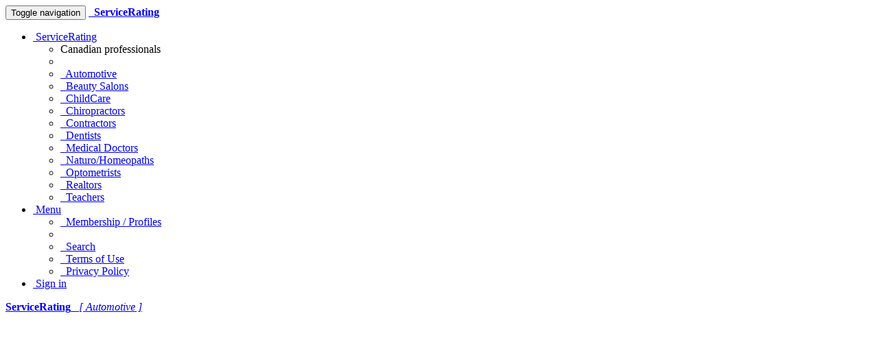

--- FILE ---
content_type: text/html; charset=UTF-8
request_url: https://automotive.servicerating.ca/o/quebec/monteregie/ste-brigide-d-iberville?fl=X
body_size: 4656
content:








    

<!DOCTYPE html>
<html lang="en-us" prefix="og: http://ogp.me/ns#">
    <head>
        <meta charset="utf-8">
        
        <!--[if IE]>
            <meta http-equiv="X-UA-Compatible" content="IE=edge,chrome=1">
        <![endif]-->

        
    
    
    <title>ServiceRating - Canadian Automotive Service Providers - Listing for Quebec,Montérégie,Ste-Brigide-d&#39;Iberville</title>
    <meta name="keywords" content="ServiceRating,Quebec,Montérégie,Ste-Brigide-d&#39;Iberville">
    <meta name="description" content="Online rating at ServiceRating.ca">


        <meta name="Author" content="ServiceRating.ca Web Development Team"/>
        <meta name="copyright" content="© 2009 ServiceRating.ca All rights reserved."/>

        <meta http-equiv="X-UA-Compatible" content="IE=edge">
            <link rel="canonical" href="https://automotive.servicerating.ca/o/quebec/monteregie/ste-brigide-d-iberville?fl=X" />
        <meta name="viewport" content="width=device-width, initial-scale=1">

        <link rel="icon" href="/static/css/favicon_servicerating.ico">
        <link rel="stylesheet" href="/static/css/font-awesome/css/font-awesome.min.css">
        <link rel='stylesheet' href='https://fonts.googleapis.com/css?family=Open+Sans+Condensed:300&amp;subset=latin,latin-ext' type='text/css'>

        <link rel="stylesheet" href="/static/css/normalize.min.css">
        <link rel="stylesheet" href="/static/css/bootstrap/css/bootstrap.min.css">

        <link rel="stylesheet" href="/static/css/pyramid_css.css">
        <link rel="stylesheet" href="/static/css/pyramid_colors.css">

        
            
        

        

        
    
    
        <script async src="https://pagead2.googlesyndication.com/pagead/js/adsbygoogle.js?client=ca-pub-1555837490126421" crossorigin="anonymous"></script>
        

    </head>




    <body>
        
            
    

            
            <div class="navbar navbar-default navbar-static-top">
                <div class="container">
                    <div class="navbar-header">
                        <button type="button" class="navbar-toggle collapsed" data-toggle="collapse" data-target=".navbar-collapse">
                            <span class="sr-only">Toggle navigation</span>
                            <span class="icon-bar"></span>
                            <span class="icon-bar"></span>
                            <span class="icon-bar"></span>
                        </button>
                        <a rel="nofollow" class="navbar-brand hidden-xs" href="https://www.servicerating.ca"><span class="fa fa-home"></span></a>
                        <a rel="nofollow" href="https://automotive.servicerating.ca/">
                            <span class="navbar-brand hidden-sm hidden-md hidden-lg k_color_sr_automotive">
                                <span class="fa fa-car"></span>&nbsp;
                                <strong>ServiceRating</strong>
                            </span>
                        </a>
                    </div>

                    <div class="collapse navbar-collapse">
                        <ul class="nav navbar-nav navbar-right">
                            <li class="dropdown">
                                <a href="#" class="dropdown-toggle" data-toggle="dropdown">
                                    <span class="fa fa-check fa-fw k_color_sr_splash"></span>
                                        &nbsp;ServiceRating
                                    <span class="caret"></span>
                                </a>
                                
    <ul class="dropdown-menu">
        <li class="dropdown-header">Canadian professionals</li>
        <li class="divider"></li>

        <li><a rel="nofollow" href="https://automotive.servicerating.ca"><span class="fa fa-automobile fa-fw k_color_sr_automotive"></span>&nbsp; Automotive</a></li>
        
        <li><a rel="nofollow" href="https://beauty.servicerating.ca"><span class="fa fa-fire fa-fw k_color_sr_beauty"></span>&nbsp; Beauty Salons</a></li>

        <li><a rel="nofollow" href="https://childcare.servicerating.ca"><span class="fa fa-child fa-fw k_color_sr_childcare"></span>&nbsp; ChildCare</a></li>

        <li><a rel="nofollow" href="https://chiropractors.servicerating.ca"><span class="fa fa-spinner fa-fw k_color_sr_chiropractors"></span>&nbsp; Chiropractors</a></li>

        <li><a rel="nofollow" href="https://contractors.servicerating.ca"><span class="fa fa-wrench fa-fw k_color_sr_contractors"></span>&nbsp; Contractors</a></li>

        <li><a rel="nofollow" href="https://dentists.servicerating.ca"><span class="fa fa-smile-o fa-fw k_color_sr_dentists"></span>&nbsp; Dentists</a></li>

        <li><a rel="nofollow" href="https://mds.servicerating.ca"><span class="fa fa-medkit fa-fw k_color_sr_mds"></span>&nbsp; Medical Doctors</a></li>

        <li><a rel="nofollow" href="https://naturopaths.servicerating.ca"><span class="fa fa-leaf fa-fw k_color_sr_naturopaths"></span>&nbsp; Naturo/Homeopaths</a></li>

        <li><a rel="nofollow" href="https://optometrists.servicerating.ca"><span class="fa fa-eye fa-fw k_color_sr_optometrists"></span>&nbsp; Optometrists</a></li>

        <li><a rel="nofollow" href="https://realestateagents.servicerating.ca"><span class="fa fa-home fa-fw k_color_sr_rea"></span>&nbsp; Realtors</a></li>

        <li><a rel="nofollow" href="https://teachers.servicerating.ca"><span class="fa fa-book fa-fw k_color_sr_teachers"></span>&nbsp; Teachers</a></li>
    </ul>

                            </li>

                            <li class="dropdown">
                                <a href="#" class="dropdown-toggle" data-toggle="dropdown">
                                    <span class="fa fa-plus-square-o fa-fw"></span>
                                        &nbsp;Menu
                                    <span class="caret"></span>
                                </a>
                                <ul class="dropdown-menu">
                                    <li><a rel="nofollow" href="https://automotive.servicerating.ca/subscription/person/-1"><span class="fa fa-plus fa-fw"></span>&nbsp; Membership / Profiles</a></li>
                                    <li class="divider"></li>
                                    <li><a rel="nofollow" href="https://automotive.servicerating.ca/search"><span class="fa fa-search fa-fw"></span>&nbsp; Search</a></li>
                                    <li><a rel="nofollow" href="https://automotive.servicerating.ca/terms"><span class="fa fa-file-text-o fa-fw"></span>&nbsp; Terms of Use</a></li>
                                    <li><a rel="nofollow" href="https://automotive.servicerating.ca/privacy"><span class="fa fa-users fa-fw"></span>&nbsp; Privacy Policy</a></li>
                                </ul>
                            </li>


                                <li>
                                    <a rel="nofollow" href="https://automotive.servicerating.ca/auth/signin">
                                        <span class="fa fa-user fa-fw"></span>
                                        &nbsp;Sign in
                                    </a>
                                </li>
                        </ul>
                    </div>
                </div>
            </div>
            


            
            <div class="k_logo hidden-xs k_bg_dark_sr_automotive">
                <div class="container k_container k_bg_lite_sr_automotive">
                    <div class="col-md-12">
                        <a rel="nofollow" href="https://automotive.servicerating.ca/">
                            <span class="fa fa-car fa-fw"></span>
                            <strong>ServiceRating</strong> &nbsp;
                            <i>[ Automotive ]</i>
                        </a>
                    </div>
                </div>
            </div>
            


            
            <div class="k_banner">
                <div class="container k_container k_bg_banner_sr_automotive">
                    <div class="col-xs-12 hidden-xs">
                        <i>Find and rate Canadian professionals</i>
                    </div>
                    <div class="col-xs-12 hidden-sm hidden-md hidden-lg">
                        <i>Automotive</i>
                    </div>
                </div>
            </div>
            
        




        

            
            
    
            <div class="k_body">
                <div class="container k_container k_padding">

                    
                    <div class="col-xs-12 col-sm-12 col-md-8 col-lg-8 k_body_col_1">
                        
                        

                        
    
    
    

    
    
    
    <ol class="breadcrumb small">
        <li><a href="https://www.servicerating.ca"><span class="fa fa-home"></span><span class="hidden">ServiceRating</span></a></li>

        <li><a href="https://automotive.servicerating.ca/"><span class="fa fa-car"></span><span class="hidden">Automotive Service Providers</span></a></li>

            <li><a href="https://automotive.servicerating.ca/browse?t=2"><span class="fa fa-tachometer"></span></a></li>

            <li><a href="https://automotive.servicerating.ca/o/quebec"><span>Quebec</span></a></li>
                <li><a href="https://automotive.servicerating.ca/o/quebec/monteregie"><span>Montérégie</span></a></li>
                    <li><a href="https://automotive.servicerating.ca/o/quebec/monteregie/ste-brigide-d-iberville"><span>Ste-Brigide-d&#39;Iberville</span></a></li>
    </ol>

    
    
    

    <div class="pull-left">
        <small>
             <span class="fa fa-search fa-fw"></span>&nbsp; <a rel="nofollow" href="https://automotive.servicerating.ca/search">Search</a>

        </small>
    </div>

    <div class="text-right">
        <small>
            Selected:
            <strong>
                        <span class="label label-warning">X</span>
            </strong>
        </small>
    </div>

    <div class="k_letters">
            <a class="btn btn-default" href="https://automotive.servicerating.ca/o/quebec/monteregie/ste-brigide-d-iberville">
                All
            </a>

                <a class="btn btn-default" href="https://automotive.servicerating.ca/o/quebec/monteregie/ste-brigide-d-iberville?fl=A">
                    A
                </a>
                <a class="btn btn-default" href="https://automotive.servicerating.ca/o/quebec/monteregie/ste-brigide-d-iberville?fl=B">
                    B
                </a>
                <a class="btn btn-default" href="https://automotive.servicerating.ca/o/quebec/monteregie/ste-brigide-d-iberville?fl=C">
                    C
                </a>
                <a class="btn btn-default" href="https://automotive.servicerating.ca/o/quebec/monteregie/ste-brigide-d-iberville?fl=D">
                    D
                </a>
                <a class="btn btn-default" href="https://automotive.servicerating.ca/o/quebec/monteregie/ste-brigide-d-iberville?fl=E">
                    E
                </a>
                <a class="btn btn-default" href="https://automotive.servicerating.ca/o/quebec/monteregie/ste-brigide-d-iberville?fl=F">
                    F
                </a>
                <a class="btn btn-default" href="https://automotive.servicerating.ca/o/quebec/monteregie/ste-brigide-d-iberville?fl=G">
                    G
                </a>
                <a class="btn btn-default" href="https://automotive.servicerating.ca/o/quebec/monteregie/ste-brigide-d-iberville?fl=H">
                    H
                </a>
                <a class="btn btn-default" href="https://automotive.servicerating.ca/o/quebec/monteregie/ste-brigide-d-iberville?fl=I">
                    I
                </a>
                <a class="btn btn-default" href="https://automotive.servicerating.ca/o/quebec/monteregie/ste-brigide-d-iberville?fl=J">
                    J
                </a>
                <a class="btn btn-default" href="https://automotive.servicerating.ca/o/quebec/monteregie/ste-brigide-d-iberville?fl=K">
                    K
                </a>
                <a class="btn btn-default" href="https://automotive.servicerating.ca/o/quebec/monteregie/ste-brigide-d-iberville?fl=L">
                    L
                </a>
                <a class="btn btn-default" href="https://automotive.servicerating.ca/o/quebec/monteregie/ste-brigide-d-iberville?fl=M">
                    M
                </a>
                <a class="btn btn-default" href="https://automotive.servicerating.ca/o/quebec/monteregie/ste-brigide-d-iberville?fl=N">
                    N
                </a>
                <a class="btn btn-default" href="https://automotive.servicerating.ca/o/quebec/monteregie/ste-brigide-d-iberville?fl=O">
                    O
                </a>
                <a class="btn btn-default" href="https://automotive.servicerating.ca/o/quebec/monteregie/ste-brigide-d-iberville?fl=P">
                    P
                </a>
                <a class="btn btn-default" href="https://automotive.servicerating.ca/o/quebec/monteregie/ste-brigide-d-iberville?fl=Q">
                    Q
                </a>
                <a class="btn btn-default" href="https://automotive.servicerating.ca/o/quebec/monteregie/ste-brigide-d-iberville?fl=R">
                    R
                </a>
                <a class="btn btn-default" href="https://automotive.servicerating.ca/o/quebec/monteregie/ste-brigide-d-iberville?fl=S">
                    S
                </a>
                <a class="btn btn-default" href="https://automotive.servicerating.ca/o/quebec/monteregie/ste-brigide-d-iberville?fl=T">
                    T
                </a>
                <a class="btn btn-default" href="https://automotive.servicerating.ca/o/quebec/monteregie/ste-brigide-d-iberville?fl=U">
                    U
                </a>
                <a class="btn btn-default" href="https://automotive.servicerating.ca/o/quebec/monteregie/ste-brigide-d-iberville?fl=V">
                    V
                </a>
                <a class="btn btn-default" href="https://automotive.servicerating.ca/o/quebec/monteregie/ste-brigide-d-iberville?fl=W">
                    W
                </a>
                <div class="btn btn-default btn-primary">
                    X
                </div>
                <a class="btn btn-default" href="https://automotive.servicerating.ca/o/quebec/monteregie/ste-brigide-d-iberville?fl=Y">
                    Y
                </a>
                <a class="btn btn-default" href="https://automotive.servicerating.ca/o/quebec/monteregie/ste-brigide-d-iberville?fl=Z">
                    Z
                </a>
                <a class="btn btn-default" href="https://automotive.servicerating.ca/o/quebec/monteregie/ste-brigide-d-iberville?fl=0">
                    0
                </a>
                <a class="btn btn-default" href="https://automotive.servicerating.ca/o/quebec/monteregie/ste-brigide-d-iberville?fl=1">
                    1
                </a>
                <a class="btn btn-default" href="https://automotive.servicerating.ca/o/quebec/monteregie/ste-brigide-d-iberville?fl=2">
                    2
                </a>
                <a class="btn btn-default" href="https://automotive.servicerating.ca/o/quebec/monteregie/ste-brigide-d-iberville?fl=3">
                    3
                </a>
                <a class="btn btn-default" href="https://automotive.servicerating.ca/o/quebec/monteregie/ste-brigide-d-iberville?fl=4">
                    4
                </a>
                <a class="btn btn-default" href="https://automotive.servicerating.ca/o/quebec/monteregie/ste-brigide-d-iberville?fl=5">
                    5
                </a>
                <a class="btn btn-default" href="https://automotive.servicerating.ca/o/quebec/monteregie/ste-brigide-d-iberville?fl=6">
                    6
                </a>
                <a class="btn btn-default" href="https://automotive.servicerating.ca/o/quebec/monteregie/ste-brigide-d-iberville?fl=7">
                    7
                </a>
                <a class="btn btn-default" href="https://automotive.servicerating.ca/o/quebec/monteregie/ste-brigide-d-iberville?fl=8">
                    8
                </a>
                <a class="btn btn-default" href="https://automotive.servicerating.ca/o/quebec/monteregie/ste-brigide-d-iberville?fl=9">
                    9
                </a>
                <a class="btn btn-default" href="https://automotive.servicerating.ca/o/quebec/monteregie/ste-brigide-d-iberville?fl=!">
                    !
                </a>
                <a class="btn btn-default" href="https://automotive.servicerating.ca/o/quebec/monteregie/ste-brigide-d-iberville?fl=&#34;">
                    &#34;
                </a>
                <a class="btn btn-default" href="https://automotive.servicerating.ca/o/quebec/monteregie/ste-brigide-d-iberville?fl=$">
                    $
                </a>
                <a class="btn btn-default" href="https://automotive.servicerating.ca/o/quebec/monteregie/ste-brigide-d-iberville?fl=&#39;">
                    &#39;
                </a>
                <a class="btn btn-default" href="https://automotive.servicerating.ca/o/quebec/monteregie/ste-brigide-d-iberville?fl=(">
                    (
                </a>
                <a class="btn btn-default" href="https://automotive.servicerating.ca/o/quebec/monteregie/ste-brigide-d-iberville?fl=)">
                    )
                </a>
                <a class="btn btn-default" href="https://automotive.servicerating.ca/o/quebec/monteregie/ste-brigide-d-iberville?fl=*">
                    *
                </a>
                <a class="btn btn-default" href="https://automotive.servicerating.ca/o/quebec/monteregie/ste-brigide-d-iberville?fl=,">
                    ,
                </a>
                <a class="btn btn-default" href="https://automotive.servicerating.ca/o/quebec/monteregie/ste-brigide-d-iberville?fl=-">
                    -
                </a>
                <a class="btn btn-default" href="https://automotive.servicerating.ca/o/quebec/monteregie/ste-brigide-d-iberville?fl=/">
                    /
                </a>
                <a class="btn btn-default" href="https://automotive.servicerating.ca/o/quebec/monteregie/ste-brigide-d-iberville?fl=:">
                    :
                </a>
                <a class="btn btn-default" href="https://automotive.servicerating.ca/o/quebec/monteregie/ste-brigide-d-iberville?fl=&lt;">
                    &lt;
                </a>
                <a class="btn btn-default" href="https://automotive.servicerating.ca/o/quebec/monteregie/ste-brigide-d-iberville?fl==">
                    =
                </a>
                <a class="btn btn-default" href="https://automotive.servicerating.ca/o/quebec/monteregie/ste-brigide-d-iberville?fl=&gt;">
                    &gt;
                </a>
                <a class="btn btn-default" href="https://automotive.servicerating.ca/o/quebec/monteregie/ste-brigide-d-iberville?fl=?">
                    ?
                </a>
                <a class="btn btn-default" href="https://automotive.servicerating.ca/o/quebec/monteregie/ste-brigide-d-iberville?fl=@">
                    @
                </a>
                <a class="btn btn-default" href="https://automotive.servicerating.ca/o/quebec/monteregie/ste-brigide-d-iberville?fl=[">
                    [
                </a>
                <a class="btn btn-default" href="https://automotive.servicerating.ca/o/quebec/monteregie/ste-brigide-d-iberville?fl=\">
                    \
                </a>
                <a class="btn btn-default" href="https://automotive.servicerating.ca/o/quebec/monteregie/ste-brigide-d-iberville?fl=]">
                    ]
                </a>
                <a class="btn btn-default" href="https://automotive.servicerating.ca/o/quebec/monteregie/ste-brigide-d-iberville?fl=^">
                    ^
                </a>
                <a class="btn btn-default" href="https://automotive.servicerating.ca/o/quebec/monteregie/ste-brigide-d-iberville?fl=`">
                    `
                </a>
                <a class="btn btn-default" href="https://automotive.servicerating.ca/o/quebec/monteregie/ste-brigide-d-iberville?fl={">
                    {
                </a>
                <a class="btn btn-default" href="https://automotive.servicerating.ca/o/quebec/monteregie/ste-brigide-d-iberville?fl=|">
                    |
                </a>
                <a class="btn btn-default" href="https://automotive.servicerating.ca/o/quebec/monteregie/ste-brigide-d-iberville?fl=}">
                    }
                </a>
                <a class="btn btn-default" href="https://automotive.servicerating.ca/o/quebec/monteregie/ste-brigide-d-iberville?fl=~">
                    ~
                </a>
                <a class="btn btn-default" href="https://automotive.servicerating.ca/o/quebec/monteregie/ste-brigide-d-iberville?fl=€">
                    €
                </a>
    </div>

    
    

    

        <div class="k_adsense">
                
                <script async src="https://pagead2.googlesyndication.com/pagead/js/adsbygoogle.js?client=ca-pub-1555837490126421" crossorigin="anonymous"></script>
                <ins class="adsbygoogle"
                    style="display:block;"
                    data-ad-format="auto"
                    data-ad-client="ca-pub-1555837490126421"
                    data-ad-slot="1349751532"
                        data-full-width-responsive="true">
                </ins>
                <script>(adsbygoogle = window.adsbygoogle || []).push({});</script>
        </div>


        <div class="alert alert-warning">
            No results.
        </div>
    

                        




























                        
    

    

        <div class="k_adsense">
                
                <script async src="https://pagead2.googlesyndication.com/pagead/js/adsbygoogle.js?client=ca-pub-1555837490126421" crossorigin="anonymous"></script>
                <ins class="adsbygoogle"
                    style="display:block;"
                    data-ad-format="auto"
                    data-ad-client="ca-pub-1555837490126421"
                    data-ad-slot="2826484731"
                        data-full-width-responsive="true">
                </ins>
                <script>(adsbygoogle = window.adsbygoogle || []).push({});</script>
        </div>

                    </div>

                    
                    <div class="col-xs-12 col-sm-12 col-md-4 col-lg-4 k_body_col_2">
                        
                        <div class="addthis_sharing_toolbox pull-left k_share"></div>
                        <div class="clearfix"></div>

                        
                        <div class="alert alert-success">
                            <span class="fa fa-search fa-fw"></span>&nbsp; <a rel="nofollow" href="https://automotive.servicerating.ca/search">Search</a>
                        </div>
                        

                        
                        

                        
                        <div class="alert alert-success">
                            All data on this website is collected from public sources.
                            Our data reflects the most accurate information available at the time of publication.
                        </div>

                        <div class="k_ads_reorder">
                            <div class="k_adsense_3">
                                
    

    

        <div class="k_adsense">
                
                <script async src="https://pagead2.googlesyndication.com/pagead/js/adsbygoogle.js?client=ca-pub-1555837490126421" crossorigin="anonymous"></script>
                <ins class="adsbygoogle"
                    style="display:block;"
                    data-ad-format="auto"
                    data-ad-client="ca-pub-1555837490126421"
                    data-ad-slot="4303217938"
                        data-full-width-responsive="true">
                </ins>
                <script>(adsbygoogle = window.adsbygoogle || []).push({});</script>
        </div>

                            </div>
                            
                            <div class="k_non_adsense_3">

                                
                                
    <div class="k_vertical_menu">
        <p>
            You can also search for:
        </p>
        <span class="fa fa-automobile fa-fw k_color_sr_automotive"></span>
        &nbsp;<a rel="nofollow" href="https://automotive.servicerating.ca">Automotive</a><br>

        <span class="fa fa-fire fa-fw k_color_sr_beauty"></span>
        &nbsp;<a rel="nofollow" href="https://beauty.servicerating.ca">Beauty Salons</a><br>

        <span class="fa fa-child fa-fw k_color_sr_childcare"></span>
        &nbsp;<a rel="nofollow" href="https://childcare.servicerating.ca">ChildCare</a><br>

        <span class="fa fa-spinner fa-fw k_color_sr_chiropractors"></span>
        &nbsp;<a rel="nofollow" href="https://chiropractors.servicerating.ca">Chiropractors</a><br>

        <span class="fa fa-wrench fa-fw k_color_sr_contractors"></span>
        &nbsp;<a rel="nofollow" href="https://contractors.servicerating.ca">Contractors</a><br>

        <span class="fa fa-smile-o fa-fw k_color_sr_dentists"></span>
        &nbsp;<a rel="nofollow" href="https://dentists.servicerating.ca">Dentists</a><br>

        <span class="fa fa-medkit fa-fw k_color_sr_mds"></span>
        &nbsp;<a rel="nofollow" href="https://mds.servicerating.ca">Medical Doctors</a><br>

        <span class="fa fa-leaf fa-fw k_color_sr_naturopaths"></span>
        &nbsp;<a rel="nofollow" href="https://naturopaths.servicerating.ca">Naturo/Homeopaths</a><br>

        <span class="fa fa-eye fa-fw k_color_sr_optometrists"></span>
        &nbsp;<a rel="nofollow" href="https://optometrists.servicerating.ca">Optometrists</a><br>

        <span class="fa fa-home fa-fw k_color_sr_rea"></span>
        &nbsp;<a rel="nofollow" href="https://realestateagents.servicerating.ca">Realtors</a><br>

        <span class="fa fa-book fa-fw k_color_sr_teachers"></span>
        &nbsp;<a rel="nofollow" href="https://teachers.servicerating.ca">Teachers</a><br>
    </div>


                                
                                

                                

                                
                                

                            </div>
                        </div>

                    </div>
                </div>
            </div>
            
        




        
            
            
    
            <footer class="k_footer">
                <div class="container k_container">
                    <div class="col-xs-6 col-sm-4 k_col_padding">
                        <p>Visitors</p>
                        <a rel="nofollow" href="https://automotive.servicerating.ca/benefits">Benefits</a><br>
                        <a rel="nofollow" href="https://automotive.servicerating.ca/rating_calculations">Rating calculations</a><br>
                        <a rel="nofollow" href="https://automotive.servicerating.ca/">Automotive</a><br>
                        <a rel="nofollow" href="https://www.servicerating.ca">ServiceRating.ca</a><br>
                        <a rel="nofollow" href="https://automotive.servicerating.ca/faq">FAQ</a><br>
                    </div>
                    <div class="col-xs-6 col-sm-4 k_col_padding">
                        <p>Members</p>
                        <a rel="nofollow" href="https://automotive.servicerating.ca/customerbenefits">Benefits</a><br>
                        <a rel="nofollow" href="https://automotive.servicerating.ca/subscription/person/-1">Membership / Profiles</a><br>
                        <a rel="nofollow" href="https://automotive.servicerating.ca/activate">Coupons</a><br>
                            <a rel="nofollow" href="https://automotive.servicerating.ca/auth/signin">Sign in</a><br>
                        <a rel="nofollow" href="https://automotive.servicerating.ca/faqcustomers">FAQ</a><br>
                    </div>
                    <div class="col-xs-6 col-sm-4 k_col_padding">
                        <p>Info</p>
                        <a rel="nofollow" href="https://automotive.servicerating.ca/about">About our project</a><br>
                        <a rel="nofollow" href="https://automotive.servicerating.ca/aboutus">About us</a><br>
                        <a rel="nofollow" href="https://automotive.servicerating.ca/terms">Terms of Use</a><br>
                        <a rel="nofollow" href="https://automotive.servicerating.ca/privacy">Privacy Policy</a><br>
                        <a rel="nofollow" href="https://automotive.servicerating.ca/contact">Support</a><br>
                    </div>

                    <div class="col-xs-6 k_col_padding">
                        <p> </p>
                        <span>
                            <span class="fa fa-check"></span>
                            ServiceRating.ca &nbsp;
                            <span class="k_nowrap">2009 – 2025</span>
                        </span>
                    </div>
                </div>
            </footer>
            

            
            <div class="scroll_top_wrapper">
                <i class="fa fa-2x fa-chevron-up"></i>
            </div>
        


        

        
                <script src="https://ajax.googleapis.com/ajax/libs/jquery/3.7.1/jquery.min.js"></script>
        

        
        <script src="/static/css/bootstrap/js/bootstrap.min.js"></script>
        <script type="text/javascript" src="//s7.addthis.com/js/300/addthis_widget.js#pubid=ra-50273e485267c3ff" async="async"></script>
        

        
        
        <script>
            $(function(){
                $(document).on( 'scroll', function(){
                    if ($(window).scrollTop() > 100) {
                        $('.scroll_top_wrapper').addClass('show');
                    } else {
                        $('.scroll_top_wrapper').removeClass('show');
                    }
                });
                $('.scroll_top_wrapper').on('click', scrollToTop);
            });

            function scrollToTop() {
                verticalOffset = typeof(verticalOffset) != 'undefined' ? verticalOffset : 0;
                element = $('body');
                offset = element.offset();
                offsetTop = offset.top;
                $('html, body').animate({scrollTop: offsetTop}, 500, 'linear');
            }
        </script>


        
        
    </body>
</html>



















--- FILE ---
content_type: text/html; charset=utf-8
request_url: https://www.google.com/recaptcha/api2/aframe
body_size: 268
content:
<!DOCTYPE HTML><html><head><meta http-equiv="content-type" content="text/html; charset=UTF-8"></head><body><script nonce="XkBoawR0pSAKzunDQStARw">/** Anti-fraud and anti-abuse applications only. See google.com/recaptcha */ try{var clients={'sodar':'https://pagead2.googlesyndication.com/pagead/sodar?'};window.addEventListener("message",function(a){try{if(a.source===window.parent){var b=JSON.parse(a.data);var c=clients[b['id']];if(c){var d=document.createElement('img');d.src=c+b['params']+'&rc='+(localStorage.getItem("rc::a")?sessionStorage.getItem("rc::b"):"");window.document.body.appendChild(d);sessionStorage.setItem("rc::e",parseInt(sessionStorage.getItem("rc::e")||0)+1);localStorage.setItem("rc::h",'1769853792665');}}}catch(b){}});window.parent.postMessage("_grecaptcha_ready", "*");}catch(b){}</script></body></html>